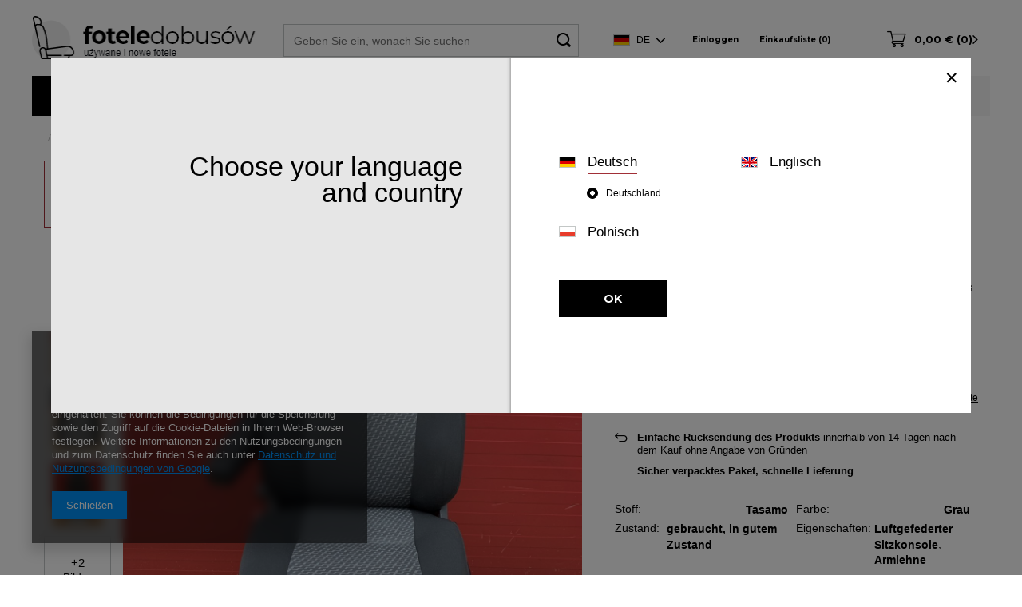

--- FILE ---
content_type: text/html; charset=utf-8
request_url: https://foteledobusow.sklep.pl/product-ger-1291-Sitz-VW-Crafter-I-Fahrer-Tasamo-Einstellungen-Federung-gepumpt.html
body_size: 15781
content:
<!DOCTYPE html>
<html lang="de" ><head><meta name='viewport' content='user-scalable=no, initial-scale = 1.0, maximum-scale = 1.0, width=device-width'/> <meta http-equiv="Content-Type" content="text/html; charset=utf-8"><meta http-equiv="X-UA-Compatible" content="IE=edge"><title>Sitz VW Crafter I Fahrer Tasamo Einstellungen Federung gepumpt  | Vordersitz \ Fahrersitz Volkswagen \ Crafter \ 2006-2016 VW Crafter I | bussitze.shop</title><meta name="keywords" content=""><meta name="description" content="Sitz VW Crafter I Fahrer Tasamo Einstellungen Federung gepumpt  | Vordersitz \ Fahrersitz Volkswagen \ Crafter \ 2006-2016 VW Crafter I | bussitze.shop"><link rel="icon" href="/gfx/ger/favicon.ico"><meta name="theme-color" content="#0E1116"><meta name="msapplication-navbutton-color" content="#0E1116"><meta name="apple-mobile-web-app-status-bar-style" content="#0E1116"><link rel="stylesheet" type="text/css" href="/gfx/ger/style.css.gzip?r=1608732783"><script>
                        var app_shop = {
                            urls: {
                                prefix: 'data="/gfx/'.replace('data="', '') + 'ger/'
                            },
                            vars: {},
                            txt: {},
                            fn: {},
                            fnrun: {},
                            files: []
                        };
                    </script><meta name="robots" content="index,follow"><meta name="rating" content="general"><meta name="Author" content="Firma Amigo based on IdoSell - the best online selling solutions for your e-store (www.idosell.com/shop).">
<!-- Begin LoginOptions html -->

<style>
#client_new_social .service_item[data-name="service_Apple"]:before, 
#cookie_login_social_more .service_item[data-name="service_Apple"]:before,
.oscop_contact .oscop_login__service[data-service="Apple"]:before {
    display: block;
    height: 2.6rem;
    content: url('/gfx/standards/apple.svg?r=1743165583');
}
.oscop_contact .oscop_login__service[data-service="Apple"]:before {
    height: auto;
    transform: scale(0.8);
}
#client_new_social .service_item[data-name="service_Apple"]:has(img.service_icon):before,
#cookie_login_social_more .service_item[data-name="service_Apple"]:has(img.service_icon):before,
.oscop_contact .oscop_login__service[data-service="Apple"]:has(img.service_icon):before {
    display: none;
}
</style>

<!-- End LoginOptions html -->

<!-- Open Graph -->
<meta property="og:type" content="website"><meta property="og:url" content="https://foteledobusow.sklep.pl/product-ger-1291-Sitz-VW-Crafter-I-Fahrer-Tasamo-Einstellungen-Federung-gepumpt.html
"><meta property="og:title" content="Sitz VW Crafter I Fahrer Tasamo Einstellungen Federung gepumpt"><meta property="og:description" content="Gleiches Material
einstellbar
mit pneumatischer Basis"><meta property="og:site_name" content="Firma Amigo"><meta property="og:locale" content="de_DE"><meta property="og:locale:alternate" content="pl_PL"><meta property="og:locale:alternate" content="en_GB"><meta property="og:image" content="https://foteledobusow.sklep.pl/hpeciai/5831d61192cd6a02624cb7d3f0efef4a/ger_pl_Sitz-VW-Crafter-I-Fahrer-Tasamo-Einstellungen-Federung-gepumpt-1291_1.jpg"><meta property="og:image:width" content="338"><meta property="og:image:height" content="450"><link rel="manifest" href="https://foteledobusow.sklep.pl/data/include/pwa/1/manifest.json?t=3"><meta name="apple-mobile-web-app-capable" content="yes"><meta name="apple-mobile-web-app-status-bar-style" content="black"><meta name="apple-mobile-web-app-title" content="foteledobusow.sklep.pl"><link rel="apple-touch-icon" href="/data/include/pwa/1/icon-128.png"><link rel="apple-touch-startup-image" href="/data/include/pwa/1/logo-512.png" /><meta name="msapplication-TileImage" content="/data/include/pwa/1/icon-144.png"><meta name="msapplication-TileColor" content="#2F3BA2"><meta name="msapplication-starturl" content="/"><script type="application/javascript">var _adblock = true;</script><script async src="/data/include/advertising.js"></script><script type="application/javascript">var statusPWA = {
                online: {
                    txt: "Mit dem Internet verbunden",
                    bg: "#5fa341"
                },
                offline: {
                    txt: "Keine Internetverbindung verfügbar",
                    bg: "#eb5467"
                }
            }</script><script async type="application/javascript" src="/ajax/js/pwa_online_bar.js?v=1&r=6"></script><script >
window.dataLayer = window.dataLayer || [];
window.gtag = function gtag() {
dataLayer.push(arguments);
}
gtag('consent', 'default', {
'ad_storage': 'denied',
'analytics_storage': 'denied',
'ad_personalization': 'denied',
'ad_user_data': 'denied',
'wait_for_update': 500
});

gtag('set', 'ads_data_redaction', true);
</script><script  class='google_consent_mode_update'>
gtag('consent', 'update', {
'ad_storage': 'granted',
'analytics_storage': 'granted',
'ad_personalization': 'granted',
'ad_user_data': 'granted'
});
</script>
<!-- End Open Graph -->

<link rel="canonical" href="https://foteledobusow.sklep.pl/product-ger-1291-Sitz-VW-Crafter-I-Fahrer-Tasamo-Einstellungen-Federung-gepumpt.html" />
<link rel="alternate" hreflang="en-150" href="https://foteledobusow.sklep.pl/product-eng-1291-Seat-VW-Crafter-I-UK-passenger-EU-driver-Tasamo-adjustments-suspension-pumped.html" />
<link rel="alternate" hreflang="de-DE" href="https://foteledobusow.sklep.pl/product-ger-1291-Sitz-VW-Crafter-I-Fahrer-Tasamo-Einstellungen-Federung-gepumpt.html" />
<link rel="alternate" hreflang="pl-PL" href="https://foteledobusow.sklep.pl/product-pol-1291-Fotel-przod-kierowcy-pneumatyczny-VW-Crafter-I-Tasamo-10068052.html" />
<link rel="alternate" hreflang="en-GB" href="https://vanseats.shop/product-eng-1291-Seat-VW-Crafter-I-UK-passenger-EU-driver-Tasamo-adjustments-suspension-pumped.html" />
                <!-- Global site tag (gtag.js) -->
                <script  async src="https://www.googletagmanager.com/gtag/js?id=AW-351269104"></script>
                <script >
                    window.dataLayer = window.dataLayer || [];
                    window.gtag = function gtag(){dataLayer.push(arguments);}
                    gtag('js', new Date());
                    
                    gtag('config', 'AW-351269104', {"allow_enhanced_conversions":true});

                </script>
                                <script>
                if (window.ApplePaySession && window.ApplePaySession.canMakePayments()) {
                    var applePayAvailabilityExpires = new Date();
                    applePayAvailabilityExpires.setTime(applePayAvailabilityExpires.getTime() + 2592000000); //30 days
                    document.cookie = 'applePayAvailability=yes; expires=' + applePayAvailabilityExpires.toUTCString() + '; path=/;secure;'
                    var scriptAppleJs = document.createElement('script');
                    scriptAppleJs.src = "/ajax/js/apple.js?v=3";
                    if (document.readyState === "interactive" || document.readyState === "complete") {
                          document.body.append(scriptAppleJs);
                    } else {
                        document.addEventListener("DOMContentLoaded", () => {
                            document.body.append(scriptAppleJs);
                        });  
                    }
                } else {
                    document.cookie = 'applePayAvailability=no; path=/;secure;'
                }
                </script>
                <script>let paypalDate = new Date();
                    paypalDate.setTime(paypalDate.getTime() + 86400000);
                    document.cookie = 'payPalAvailability_EUR=-1; expires=' + paypalDate.getTime() + '; path=/; secure';
                </script></head><body><script>
                    var script = document.createElement('script');
                    script.src = app_shop.urls.prefix + 'envelope.js';

                    document.getElementsByTagName('body')[0].insertBefore(script, document.getElementsByTagName('body')[0].firstChild);
                </script><div id="container" class="projector_page container"><header class="row mx-0 mx-md-n3 flex-nowrap flex-md-wrap commercial_banner"><script class="ajaxLoad">
                app_shop.vars.vat_registered = "true";
                app_shop.vars.currency_format = "###,##0.00";
                
                    app_shop.vars.currency_before_value = false;
                
                    app_shop.vars.currency_space = true;
                
                app_shop.vars.symbol = "€";
                app_shop.vars.id= "EUR";
                app_shop.vars.baseurl = "http://foteledobusow.sklep.pl/";
                app_shop.vars.sslurl= "https://foteledobusow.sklep.pl/";
                app_shop.vars.curr_url= "%2Fproduct-ger-1291-Sitz-VW-Crafter-I-Fahrer-Tasamo-Einstellungen-Federung-gepumpt.html";
                

                var currency_decimal_separator = ',';
                var currency_grouping_separator = ' ';

                
                    app_shop.vars.blacklist_extension = ["exe","com","swf","js","php"];
                
                    app_shop.vars.blacklist_mime = ["application/javascript","application/octet-stream","message/http","text/javascript","application/x-deb","application/x-javascript","application/x-shockwave-flash","application/x-msdownload"];
                
                    app_shop.urls.contact = "/contact-ger.html";
                </script><div id="viewType" style="display:none"></div><div class="redirection d-none"><div class="redirection__background"></div><div class="redirection__suggestions row"><div class="redirection__close"></div><div class="redirection__wrapper --title col-12 col-md-6 "><strong class="redirection__title">Choose your language<br>and country</strong></div><div class="redirection__wrapper --configurator col-12 col-md-6"><div class="redirection__selector --language"><div class="redirection__column"><div class="redirection__language --active"><strong><span class="flag flag_ger"></span><span class="redirection__language_name">Deutsch</span></strong><div class="redirection__selector --country"><div class="f-group --radio --small"><input type="radio" name="shop_country" class="f-control" id="ger_Deutschland" data-link="https://foteledobusow.sklep.pl" checked><label class="f-label" for="ger_Deutschland">Deutschland</label></div></div></div><div class="redirection__language"><strong><span class="flag flag_eng"></span><span class="redirection__language_name">Englisch</span></strong><div class="redirection__selector --country"><div class="f-group --radio --small"><input type="radio" name="shop_country" class="f-control" id="eng_United Kingdom" data-link="https://vanseats.shop"><label class="f-label" for="eng_United Kingdom">United Kingdom</label></div><div class="f-group --radio --small"><input type="radio" name="shop_country" class="f-control" id="eng_Europe" data-link="https://foteledobusow.sklep.pl"><label class="f-label" for="eng_Europe">Europe</label></div></div></div><div class="redirection__language"><strong><span class="flag flag_pol"></span><span class="redirection__language_name">Polnisch</span></strong><div class="redirection__selector --country"><div class="f-group --radio --small"><input type="radio" name="shop_country" class="f-control" id="pol_Polska" data-link="https://foteledobusow.sklep.pl"><label class="f-label" for="pol_Polska">Polska</label></div></div></div></div></div><div class="redirection__submit"><a class="redirection__button btn --medium --solid" href="https://foteledobusow.sklep.pl" title="OK">
                  OK
                </a></div></div></div></div><div id="logo" class="col-md-3 d-flex align-items-center"><a href="/main.php" target="_self"><img src="/data/gfx/mask/ger/logo_1_big.png" alt="Seatsbus" width="305" height="55"></a></div><form action="https://foteledobusow.sklep.pl/search.php" method="get" id="menu_search" class="col-md-4 col-lg-4 px-md-3"><label class="d-md-none"><i class="icon-search"></i></label><div><div class="form-group"><input id="menu_search_text" type="text" name="text" class="catcomplete" placeholder="Geben Sie ein, wonach Sie suchen"></div><button type="submit" class="d-none d-md-inline-block"><i class="icon-icon_search"></i></button><a href="https://foteledobusow.sklep.pl/searching.php" title=""><i class="icon-remove d-md-none"></i></a></div></form><div id="menu_settings" class="px-0 col-md-3"><div class="menu_settings_bar d-md-flex align-items-center"><div class="open_trigger"><div class="menu_settings_wrapper"><div class="menu_settings_inline"><div class="menu_settings_header">
                                            Sprache und Währung: 
                                        </div><div class="menu_settings_content"><span class="menu_settings_flag flag flag_ger"></span><strong class="menu_settings_value"><span class="menu_settings_language">de</span><span> | </span><span class="menu_settings_currency">€</span></strong></div></div><div class="menu_settings_inline"><div class="menu_settings_header"></div><div class="menu_settings_content"><strong class="menu_settings_value">Polen</strong></div></div></div></div><form action="https://foteledobusow.sklep.pl/settings.php" method="post"><ul class="bg_alter"><li><div class="form-group"><label class="menu_settings_lang_label">Sprache</label><div class="radio"><label><input type="radio" name="lang" value="pol"><span class="flag flag_pol"></span><span>pl</span></label></div><div class="radio"><label><input type="radio" name="lang" value="eng"><span class="flag flag_eng"></span><span>en</span></label></div><div class="radio"><label><input type="radio" name="lang" checked value="ger"><span class="flag flag_ger"></span><span>de</span></label></div></div></li><li><div class="form-group"><label for="menu_settings_curr">Währung:</label><div class="select-after"><select class="form-control" name="curr" id="menu_settings_curr"><option value="PLN">zł (1 € = 4.205zł)
                                                                        </option><option value="EUR" selected>€</option><option value="GBP">£ (1 € = 0.8674£)
                                                                        </option></select></div></div><div class="form-group"><label for="menu_settings_country">Lieferland</label><div class="select-after"><select class="form-control" name="country" id="menu_settings_country"><option value="1143020022">Belgien</option><option value="1143020033">Bulgarien</option><option value="1143020042">Dänemark</option><option value="1143020143">Deutschland</option><option value="1143020051">Estland</option><option value="1143020056">Finnland</option><option value="1143020057">Frankreich</option><option value="1143020062">Griechenland</option><option value="1143020218">Großbritannien</option><option value="1143020083">Irland</option><option value="1143020220">Italien</option><option value="1143020038">Kroatien</option><option value="1143020118">Lettland</option><option value="1143020116">Litauen</option><option value="1143020117">Luksembourg</option><option value="1143020076">Niederlande</option><option value="1143020016">Österreich</option><option selected value="1143020003">Polen</option><option value="1143020163">Portugal</option><option value="1143020169">Rumänien</option><option value="1143020193">Schweden</option><option value="1143020182">Slowakei</option><option value="1143020183">Slowenien</option><option value="1143020075">Spanien</option><option value="1143020041">Tschechien</option><option value="1143020217">Ungarn</option></select></div></div></li><li class="buttons"><button class="btn --solid --large" type="submit">
                                            Änderungen übernehmen
                                        </button></li></ul></form><div id="menu_additional"><a class="menu_settings_login log_in" href="https://foteledobusow.sklep.pl/login.php" title="">Einloggen
                                    </a><a class="menu_settings_logout register" href="https://foteledobusow.sklep.pl/client-new.php?register" title="">Registrieren
                                    </a><a href="/basketedit.php?mode=2" class="menu_settings_wishlist">
                                Einkaufsliste
                                <span>0</span></a></div></div></div><div id="menu_basket" class="col-md-2 px-0 pr-md-3 topBasket"><a class="topBasket__sub" href="/basketedit.php"><span class="badge badge-info"></span><strong class="topBasket__price">0,00 €</strong></a><div class="topBasket__details --products" style="display: none;"><div class="topBasket__block --labels"><label class="topBasket__item --name">Produkt</label><label class="topBasket__item --sum">Menge</label><label class="topBasket__item --prices">Preis</label></div><div class="topBasket__block --products"></div></div><div class="topBasket__details --shipping" style="display: none;"><span class="topBasket__name">Versandkosten ab</span><span id="shipppingCost"></span></div></div><nav id="menu_categories" class="col-md-12 px-0 wide"><button type="button" class="navbar-toggler"><i class="icon-reorder"></i></button><div class="navbar-collapse" id="menu_navbar"><ul class="navbar-nav"><li class="nav-item active"><span title="Vordersitz" class="nav-link active" >Vordersitz</span><ul class="navbar-subnav"><li class="nav-item"><a class="nav-link" href="/ger_m_Vordersitz_Beifahrersitz-222.html" target="_self">Beifahrersitz</a></li><li class="nav-item"><a class="nav-link" href="/ger_m_Vordersitz_Doppelbeifahrersitz-319.html" target="_self">Doppelbeifahrersitz</a><ul class="navbar-subsubnav"><li class="nav-item"><a class="nav-link" href="/ger_m_Vordersitz_Doppelbeifahrersitz_UK-318.html" target="_self">UK</a></li><li class="nav-item"><a class="nav-link" href="/ger_m_Vordersitz_Doppelbeifahrersitz_EU-311.html" target="_self">EU</a></li></ul></li><li class="nav-item active"><a class="nav-link active" href="/ger_m_Vordersitz_Fahrersitz-223.html" target="_self">Fahrersitz</a></li><li class="nav-item"><a class="nav-link" href="/ger_m_Vordersitz_Sitzkonsole-221.html" target="_self">Sitzkonsole</a></li><li class="nav-item"><a class="nav-link" href="/ger_m_Vordersitz_Satz-317.html" target="_self">Satz</a></li></ul></li><li class="nav-item"><a  href="/ger_m_Rucksitz-170.html" target="_self" title="Rücksitz" class="nav-link" >Rücksitz</a><ul class="navbar-subnav"><li class="nav-item"><a class="nav-link" href="/ger_m_Rucksitz_Einzelsitz-312.html" target="_self">Einzelsitz</a></li><li class="nav-item"><a class="nav-link" href="/ger_m_Rucksitz_2er-sitzbank-313.html" target="_self">2er sitzbank</a></li><li class="nav-item"><a class="nav-link" href="/ger_m_Rucksitz_3er-sitzbank-314.html" target="_self">3er sitzbank</a></li><li class="nav-item"><a class="nav-link" href="/ger_m_Rucksitz_4er-sitzbank-315.html" target="_self">4er sitzbank</a></li><li class="nav-item"><a class="nav-link" href="/ger_m_Rucksitz_Satz-316.html" target="_self">Satz</a></li><li class="nav-item"><a class="nav-link" href="/ger_m_Rucksitz_Bodenhalterungen-Schienen-342.html" target="_self">Bodenhalterungen / Schienen</a></li></ul></li><li class="nav-item"><a  href="/ger_m_Teile-152.html" target="_self" title="Teile" class="nav-link" >Teile</a><ul class="navbar-subnav"><li class="nav-item"><a class="nav-link" href="/ger_m_Teile_Silniki-i-osprzet-153.html" target="_self">Silniki i osprzęt</a></li><li class="nav-item"><a class="nav-link" href="/ger_m_Teile_Wyposazenie-wnetrza-154.html" target="_self">Wyposażenie wnętrza</a></li><li class="nav-item"><a class="nav-link" href="/ger_m_Teile_Felgi-i-opony-157.html" target="_self">Felgi i opony</a></li><li class="nav-item"><a class="nav-link" href="/ger_m_Teile_Czesci-karoserii-160.html" target="_self">Części karoserii</a></li><li class="nav-item"><a class="nav-link" href="/ger_m_Teile_Uklad-kierowniczy-161.html" target="_self">Układ kierowniczy</a></li><li class="nav-item"><a class="nav-link" href="/ger_m_Teile_Ogrzewanie-postojowe-i-chlodnictwo-samochodowe-164.html" target="_self">Ogrzewanie postojowe i chłodnictwo samochodowe</a></li></ul></li><li class="nav-item"><a  href="/ger_m_Zubehor-171.html" target="_self" title="Zubehör" class="nav-link" >Zubehör</a></li></ul></div><div id="additional_search"><div class="title_banner"><div class="title_banner_inner"><a href="/categories.php" title="Such dir einen Autositz">Such dir einen Autositz</a></div></div><div class="additional_search_sub"><form action="search.php"><select class="search_1" name="menu_alt[2_1]" style="width: 100%" data-placeholder="Such dir eine Automarke aus"><option></option><option value="297">Citroën</option><option value="195">Fiat</option><option value="196">Ford</option><option value="192">Iveco</option><option value="326">Man</option><option value="277">Nissan</option><option value="290">Peugeot Boxer</option><option value="268">Renault</option><option value="304">Toyota</option><option value="190">Volkswagen</option><option value="191">Hyundai</option><option value="193">Mercedes</option><option value="194">Opel</option><option value="280">Vauxhall</option></select><select class="search_2" name="menu_alt[2_2]" style="width: 100%" data-placeholder="Modell"><option></option></select><select class="search_3" name="menu_alt[2_3]" style="width: 100%" data-placeholder="Produktionsdatum"><option></option></select><button id="add_search_go" type="submit" class="search_send"><span> Suche</span></button></form></div></div></nav><div class="breadcrumbs col-md-12"><div class="back_button"><button id="back_button"><i class="icon-angle-left"></i> Zurück </button></div><div class="list_wrapper"><ol><li class="bc-main"><span><a href="/">Startseite</a></span></li><li class="category bc-item-1"><span class="category">Vordersitz</span></li><li class="category bc-active bc-item-2"><a class="category" href="/ger_m_Vordersitz_Fahrersitz-223.html">Fahrersitz</a></li><li class="bc-active bc-product-name"><span>Sitz VW Crafter I Fahrer Tasamo Einstellungen Federung gepumpt</span></li></ol></div></div></header><div id="layout" class="row clearfix "><aside class="col-3"><div class="setMobileGrid" data-item="#menu_navbar"></div><div class="setMobileGrid" data-item="#menu_navbar3" data-ismenu1="true"></div><div class="setMobileGrid" data-item="#menu_blog"></div><div class="login_menu_block d-lg-none" id="login_menu_block"><a class="sign_in_link" href="/login.php" title=""><i class="icon-user"></i><span>Einloggen</span></a><a class="registration_link" href="/client-new.php?register" title=""><i class="icon-lock"></i><span>Registrieren</span></a><a class="order_status_link" href="/order-open.php" title=""><i class="icon-globe"></i><span>Bestellstatus prüfen</span></a></div><div class="setMobileGrid" data-item="#menu_contact"></div><div class="setMobileGrid" data-item="#menu_settings"></div><div class="setMobileGrid" data-item="#Filters"></div></aside><div id="content" class="col-12 px-0 d-flex flex-wrap"><section id="projector_photos" class="photos col-12 col-md-6 col-lg-7 d-flex align-items-start mb-2 mb-md-4"><div id="photos_nav" class="photos__nav d-none d-md-flex flex-md-column" data-more-slides="2"><figure class="photos__figure --nav"><a class="photos__link --nav" href="/hpeciai/5831d61192cd6a02624cb7d3f0efef4a/ger_pl_Sitz-VW-Crafter-I-Fahrer-Tasamo-Einstellungen-Federung-gepumpt-1291_1.jpg" data-slick-index="0" data-width="75" data-height="100"><img class="photos__photo b-lazy --nav" alt="Sitz VW Crafter I Fahrer Tasamo Einstellungen Federung gepumpt" data-src="/hpeciai/4447e824c7bdc5f6cf1e7a54841c3220/ger_ps_Sitz-VW-Crafter-I-Fahrer-Tasamo-Einstellungen-Federung-gepumpt-1291_1.jpg"></a></figure><figure class="photos__figure --nav"><a class="photos__link --nav" href="/hpeciai/031eb881971148f0b2c2b992d6e090e3/ger_pl_Sitz-VW-Crafter-I-Fahrer-Tasamo-Einstellungen-Federung-gepumpt-1291_2.jpg" data-slick-index="1" data-width="75" data-height="100"><img class="photos__photo b-lazy --nav" alt="Sitz VW Crafter I Fahrer Tasamo Einstellungen Federung gepumpt" data-src="/hpeciai/9c2509a55cf6cdea11c934d8f853e5e6/ger_ps_Sitz-VW-Crafter-I-Fahrer-Tasamo-Einstellungen-Federung-gepumpt-1291_2.jpg"></a></figure><figure class="photos__figure --nav"><a class="photos__link --nav" href="/hpeciai/eb155c35c7cf21d18538cbd4ac68068c/ger_pl_Sitz-VW-Crafter-I-Fahrer-Tasamo-Einstellungen-Federung-gepumpt-1291_3.jpg" data-slick-index="2" data-width="75" data-height="100"><img class="photos__photo b-lazy --nav" alt="Sitz VW Crafter I Fahrer Tasamo Einstellungen Federung gepumpt" data-src="/hpeciai/3dc1b93c138b9be2d1a44d4393d20975/ger_ps_Sitz-VW-Crafter-I-Fahrer-Tasamo-Einstellungen-Federung-gepumpt-1291_3.jpg"></a></figure><figure class="photos__figure --nav"><a class="photos__link --nav" href="/hpeciai/9623dc962a27efc82ac11ba1c2752d7e/ger_pl_Sitz-VW-Crafter-I-Fahrer-Tasamo-Einstellungen-Federung-gepumpt-1291_4.jpg" data-slick-index="3" data-width="75" data-height="100"><img class="photos__photo b-lazy --nav" alt="Sitz VW Crafter I Fahrer Tasamo Einstellungen Federung gepumpt" data-src="/hpeciai/89c4fa72bed0202716ad7a16d6aff37c/ger_ps_Sitz-VW-Crafter-I-Fahrer-Tasamo-Einstellungen-Federung-gepumpt-1291_4.jpg"></a></figure><figure class="photos__figure --nav"><a class="photos__link --nav" href="/hpeciai/d05614221c5c50deff6fe4e60f8f7c14/ger_pl_Sitz-VW-Crafter-I-Fahrer-Tasamo-Einstellungen-Federung-gepumpt-1291_5.jpg" data-slick-index="4" data-width="75" data-height="100"><img class="photos__photo b-lazy --nav" alt="Sitz VW Crafter I Fahrer Tasamo Einstellungen Federung gepumpt" data-src="/hpeciai/093941f75c9c76dd0d67ae32041b42ae/ger_ps_Sitz-VW-Crafter-I-Fahrer-Tasamo-Einstellungen-Federung-gepumpt-1291_5.jpg"></a></figure><figure class="photos__figure --nav --more"><a class="photos__link --nav --more" data-more="2" data-slick-index="5" href="/hpeciai/7e760aabb967336fe65874f6761e4a55/ger_pl_Sitz-VW-Crafter-I-Fahrer-Tasamo-Einstellungen-Federung-gepumpt-1291_6.jpg"><span class="photos__more_top">+<span class="photos__more_count">2</span></span><span class="photos__more_bottom">Bilder</span></a></figure></div><div id="photos_slider" class="photos__slider" data-nav="true"><div class="photos___slider_wrapper"><figure class="photos__figure"><a class="photos__link" href="/hpeciai/5831d61192cd6a02624cb7d3f0efef4a/ger_pl_Sitz-VW-Crafter-I-Fahrer-Tasamo-Einstellungen-Federung-gepumpt-1291_1.jpg" data-width="1200" data-height="1600"><img class="photos__photo slick-loading" alt="Sitz VW Crafter I Fahrer Tasamo Einstellungen Federung gepumpt" data-lazy="/hpeciai/5831d61192cd6a02624cb7d3f0efef4a/ger_pl_Sitz-VW-Crafter-I-Fahrer-Tasamo-Einstellungen-Federung-gepumpt-1291_1.jpg"></a></figure><figure class="photos__figure"><a class="photos__link" href="/hpeciai/031eb881971148f0b2c2b992d6e090e3/ger_pl_Sitz-VW-Crafter-I-Fahrer-Tasamo-Einstellungen-Federung-gepumpt-1291_2.jpg" data-width="1200" data-height="1600"><img class="photos__photo slick-loading" alt="Sitz VW Crafter I Fahrer Tasamo Einstellungen Federung gepumpt" data-lazy="/hpeciai/031eb881971148f0b2c2b992d6e090e3/ger_pl_Sitz-VW-Crafter-I-Fahrer-Tasamo-Einstellungen-Federung-gepumpt-1291_2.jpg"></a></figure><figure class="photos__figure"><a class="photos__link" href="/hpeciai/eb155c35c7cf21d18538cbd4ac68068c/ger_pl_Sitz-VW-Crafter-I-Fahrer-Tasamo-Einstellungen-Federung-gepumpt-1291_3.jpg" data-width="1200" data-height="1600"><img class="photos__photo slick-loading" alt="Sitz VW Crafter I Fahrer Tasamo Einstellungen Federung gepumpt" data-lazy="/hpeciai/eb155c35c7cf21d18538cbd4ac68068c/ger_pl_Sitz-VW-Crafter-I-Fahrer-Tasamo-Einstellungen-Federung-gepumpt-1291_3.jpg"></a></figure><figure class="photos__figure"><a class="photos__link" href="/hpeciai/9623dc962a27efc82ac11ba1c2752d7e/ger_pl_Sitz-VW-Crafter-I-Fahrer-Tasamo-Einstellungen-Federung-gepumpt-1291_4.jpg" data-width="1200" data-height="1600"><img class="photos__photo slick-loading" alt="Sitz VW Crafter I Fahrer Tasamo Einstellungen Federung gepumpt" data-lazy="/hpeciai/9623dc962a27efc82ac11ba1c2752d7e/ger_pl_Sitz-VW-Crafter-I-Fahrer-Tasamo-Einstellungen-Federung-gepumpt-1291_4.jpg"></a></figure><figure class="photos__figure"><a class="photos__link" href="/hpeciai/d05614221c5c50deff6fe4e60f8f7c14/ger_pl_Sitz-VW-Crafter-I-Fahrer-Tasamo-Einstellungen-Federung-gepumpt-1291_5.jpg" data-width="1200" data-height="1600"><img class="photos__photo slick-loading" alt="Sitz VW Crafter I Fahrer Tasamo Einstellungen Federung gepumpt" data-lazy="/hpeciai/d05614221c5c50deff6fe4e60f8f7c14/ger_pl_Sitz-VW-Crafter-I-Fahrer-Tasamo-Einstellungen-Federung-gepumpt-1291_5.jpg"></a></figure><figure class="photos__figure"><a class="photos__link" href="/hpeciai/7e760aabb967336fe65874f6761e4a55/ger_pl_Sitz-VW-Crafter-I-Fahrer-Tasamo-Einstellungen-Federung-gepumpt-1291_6.jpg" data-width="1200" data-height="1600"><img class="photos__photo slick-loading" alt="Sitz VW Crafter I Fahrer Tasamo Einstellungen Federung gepumpt" data-lazy="/hpeciai/7e760aabb967336fe65874f6761e4a55/ger_pl_Sitz-VW-Crafter-I-Fahrer-Tasamo-Einstellungen-Federung-gepumpt-1291_6.jpg"></a></figure><figure class="photos__figure"><a class="photos__link" href="/hpeciai/c9f5d995742bcd157b14d660d935df26/ger_pl_Sitz-VW-Crafter-I-Fahrer-Tasamo-Einstellungen-Federung-gepumpt-1291_7.jpg" data-width="1200" data-height="1600"><img class="photos__photo slick-loading" alt="Sitz VW Crafter I Fahrer Tasamo Einstellungen Federung gepumpt" data-lazy="/hpeciai/c9f5d995742bcd157b14d660d935df26/ger_pl_Sitz-VW-Crafter-I-Fahrer-Tasamo-Einstellungen-Federung-gepumpt-1291_7.jpg"></a></figure></div><span class="label --used">
                                    Benutzt
                                </span></div></section><div class="pswp" tabindex="-1" role="dialog" aria-hidden="true"><div class="pswp__bg"></div><div class="pswp__scroll-wrap"><div class="pswp__container"><div class="pswp__item"></div><div class="pswp__item"></div><div class="pswp__item"></div></div><div class="pswp__ui pswp__ui--hidden"><div class="pswp__top-bar"><div class="pswp__counter"></div><button class="pswp__button pswp__button--close" title="Close (Esc)"></button><button class="pswp__button pswp__button--share" title="Share"></button><button class="pswp__button pswp__button--fs" title="Toggle fullscreen"></button><button class="pswp__button pswp__button--zoom" title="Zoom in/out"></button><div class="pswp__preloader"><div class="pswp__preloader__icn"><div class="pswp__preloader__cut"><div class="pswp__preloader__donut"></div></div></div></div></div><div class="pswp__share-modal pswp__share-modal--hidden pswp__single-tap"><div class="pswp__share-tooltip"></div></div><button class="pswp__button pswp__button--arrow--left" title="Previous (arrow left)"></button><button class="pswp__button pswp__button--arrow--right" title="Next (arrow right)"></button><div class="pswp__caption"><div class="pswp__caption__center"></div></div></div></div></div><script class="ajaxLoad">
                cena_raty = 1128.66;
                
                    var  client_login = 'false'
                    
                var  client_points = '';
                var  points_used = '';
                var  shop_currency = '€';
                var product_data = {
                "product_id": '1291',
                
                "currency":"€",
                "product_type":"product_item",
                "unit":"St.",
                "unit_plural":"St.",

                "unit_sellby":"1",
                "unit_precision":"0",

                "base_price":{
                
                    "maxprice":"1128.66",
                
                    "maxprice_formatted":"1 128,66 €",
                
                    "maxprice_net":"917.61",
                
                    "maxprice_net_formatted":"917,61 €",
                
                    "minprice":"1128.66",
                
                    "minprice_formatted":"1 128,66 €",
                
                    "minprice_net":"917.61",
                
                    "minprice_net_formatted":"917,61 €",
                
                    "size_max_maxprice_net":"0.00",
                
                    "size_min_maxprice_net":"0.00",
                
                    "size_max_maxprice_net_formatted":"0,00 €",
                
                    "size_min_maxprice_net_formatted":"0,00 €",
                
                    "size_max_maxprice":"0.00",
                
                    "size_min_maxprice":"0.00",
                
                    "size_max_maxprice_formatted":"0,00 €",
                
                    "size_min_maxprice_formatted":"0,00 €",
                
                    "price_unit_sellby":"1128.66",
                
                    "value":"1128.66",
                    "price_formatted":"1 128,66 €",
                    "price_net":"917.61",
                    "price_net_formatted":"917,61 €",
                    "vat":"23",
                    "worth":"1128.66",
                    "worth_net":"917.61",
                    "worth_formatted":"1 128,66 €",
                    "worth_net_formatted":"917,61 €",
                    "basket_enable":"y",
                    "special_offer":"false",
                    "rebate_code_active":"n",
                    "priceformula_error":"false"
                },

                "order_quantity_range":{
                
                }

                

                }
                var  trust_level = '0';
            </script><form id="projector_form" action="https://foteledobusow.sklep.pl/basketchange.php" method="post" data-product_id="1291" class="
                     col-12 col-md-6 col-lg-5 mb-2 mb-md-4 
                    "><input id="projector_product_hidden" type="hidden" name="product" value="1291"><input id="projector_size_hidden" type="hidden" name="size" autocomplete="off" value="onesize"><input id="projector_mode_hidden" type="hidden" name="mode" value="1"><div id="projector_details" class="product_info"><div id="projector_productname" class="product_name"><div class="product_name__wrapper"><h1 class="product_name__name">Sitz VW Crafter I Fahrer Tasamo Einstellungen Federung gepumpt</h1><div class="product_name__description"><ul><li>Gleiches Material</li><li>einstellbar</li><li>mit pneumatischer Basis</li></ul></div></div></div><div class="product_section sizes" id="projector_sizes_cont" style="display:none;"><label class="select_button_label">Größe</label><div class="product_section_sub sizes__sub"><a class="select_button" href="/product-ger-1291-Sitz-VW-Crafter-I-Fahrer-Tasamo-Einstellungen-Federung-gepumpt.html?selected_size=onesize" data-type="onesize">uniwersalny</a></div></div><div class="projector_product_status_wrapper" style="display:none"><div id="projector_status_description_wrapper" style="display:none"><div><span class="projector_amount" id="projector_amount"><strong>%d </strong></span><span class="projector_status_description" id="projector_status_description"></span></div></div><div id="projector_shipping_info" style="display:none"><label></label><div><span class="projector_delivery_days" id="projector_delivery_days">
                                                                Versandbereit am Donnerstag 
                                                            </span></div><a class="shipping_info btn" href="#shipping_info" title="Prüfen Sie Kosten und Zeiten des Versands">
                                    Prüfen Sie Kosten und Zeiten des Versands
                                </a></div></div><div id="projector_prices_wrapper"><div class="product_section" id="projector_price_srp_wrapper" style="display:none;"><label class="projector_label">Katalogpreis:</label><div><span class="projector_price_srp" id="projector_price_srp"></span></div></div><div class="product_section" id="projector_price_value_wrapper"><label class="projector_label"></label><div class="projector_price_subwrapper"><div id="projector_price_maxprice_wrapper" style="display:none;"><del class="projector_price_maxprice" id="projector_price_maxprice"></del></div><strong class="projector_price_value" id="projector_price_value">1 128,66 €</strong><div class="price_gross_info"><small class="projector_price_unit_sep">
                                                 / 
                                            </small><small class="projector_price_unit_sellby" id="projector_price_unit_sellby" style="display:none">1</small><small class="projector_price_unit" id="projector_price_unit">St.</small><span>
                                                            inkl. MwSt.
                                                        </span></div><div class="instalment_yousave"><span id="projector_instalment_wrapper"></span><span class="projector_price_yousave" id="projector_price_yousave" style="display:none;"></span></div></div></div></div><div class="product_section tell_availability" id="projector_tell_availability" style="display:none"><label>
                            Benachrichtigung:
                        </label><div class="product_section_sub"><div class="form-group"><div class="input-group has-feedback has-required"><div class="input-group-addon"><i class="icon-envelope-alt"></i></div><input type="text" class="form-control validate" name="email" data-validation-url="/ajax/client-new.php?validAjax=true" data-validation="client_email" required="required" disabled placeholder="Ihre E-Mail-Adresse"><span class="form-control-feedback"></span></div></div><div class="checkbox" style="display:none;" id="sms_active_checkbox"><label><input type="checkbox">Ich möchte zusätzlich per SMS benachrichtigt werden 
                                </label></div><div class="form-group" style="display:none;" id="sms_active_group"><div class="input-group has-feedback has-required"><div class="input-group-addon"><i class="icon-phone"></i></div><input type="text" class="form-control validate" name="phone" data-validation-url="/ajax/client-new.php?validAjax=true" data-validation="client_phone" required="required" disabled placeholder="Ihre Telefonnummer"><span class="form-control-feedback"></span></div></div><p class="form-privacy-info">Deine Daten werden gemäß  <a href="/ger-privacy-and-cookie-notice.html">der Datenschutzerklärung</a>bearbeitet.</p><div class="form-group"><button type="submit" class="btn --solid --large --secondary">
                                    Verfügbarkeit benachrichtigen
                                </button></div><div class="form-group"><p> Diese Daten werden verwendet, um Newsletter oder sonstige Werbungen zu senden. Sie stimmen zu, eine einmalige Information über die Verfügbarkeit dieses Produktes zu erhalten. </p></div></div></div><div id="projector_buy_section" class="product_section"><label class="projector_label">
                                    Anzahl:
                                </label><div class="projector_buttons" id="projector_buttons"><div class="projector_number" id="projector_number_cont"><button id="projector_number_down" class="projector_number_down" type="button"><i class="icon-minus"></i></button><input class="projector_number" name="number" id="projector_number" value="1"><button id="projector_number_up" class="projector_number_up" type="button"><i class="icon-plus"></i></button></div><button class="btn --solid --large --secondary projector_butttons_buy" id="projector_button_basket" type="submit" title="Produkt in den Warenkorb legen">
                                        In den Warenkorb
                                    </button><div class="projector_buttonsWrapper"><a href="#add_favorite" class="projector_buttons_obs btn" id="projector_button_observe" title="Auf die Wunschliste">
                                    Auf die Wunschliste
                                </a><a class="projector_prodstock_compare btn" href="https://foteledobusow.sklep.pl/settings.php?comparers=add&amp;product=1291" title="Auf die Vergleichsliste">
                                        Auf die Vergleichsliste
                                    </a></div></div></div><div class="component_projector_cms cm"><div class="benefits__block"><i class="benefits__icon icon-return-1"></i><span class="benefits__item"><strong>Einfache Rücksendung des Produkts </strong> innerhalb von 14 Tagen nach dem Kauf ohne Angabe von Gründen</span></div>
<div class="benefits__block"><span class="benefits__item"><strong>Sicher verpacktes Paket, schnelle Lieferung</strong></span></div></div><div id="projector_points_wrapper" class="points_price_section" style="display:none;"><div class="product_points_wrapper"></div><div class="product_points_buy" style="display:none;"><div><button id="projector_button_points_basket" type="submit" name="forpoints" value="1" class="btn --solid">
                                        Kaufen Sie für Punkte
                                    </button></div></div></div><div class="product_info_top"><div class="item_info"><span>Stoff:</span><strong class="lt_description dright"><a class="param_trait" href="/tra-ger-152-Tasamo.html">Tasamo</a></strong></div><div class="item_info"><span>Farbe:</span><strong class="lt_description dright"><a class="param_trait" href="/tra-ger-23-Grau.html">Grau</a></strong></div><div class="item_info"><span>Zustand:</span><strong class="lt_description dright"><a class="param_trait" href="/tra-ger-70-gebraucht-in-gutem-Zustand.html">gebraucht, in gutem Zustand</a></strong></div><div class="item_info"><span>Eigenschaften:</span><strong class="lt_description dright"><a class="param_trait" href="/tra-ger-135-Luftgefederter-Sitzkonsole.html">Luftgefederter Sitzkonsole</a>, <a href="/tra-ger-81-Armlehne.html">Armlehne</a></strong></div><div class="item_info_fits"><span>Passt zu:</span><strong class="lt_description dright"><a class="param_trait" href="/tra-ger-95-VW-Crafter-I.html">VW Crafter I</a></strong></div></div></div></form><div id="alert_cover" class="projector_alert_55916" style="display:none" onclick="Alertek.hide_alert();"></div><script class="ajaxLoad">
                app_shop.vars.contact_link = "/contact-ger.html";
            </script><script class="ajaxLoad">
				var bundle_title =   "Einzelpreis";
			</script><section id="projector_benefits" class="benefits mb-4"><div class="benefits__block --returns"><span class="benefits__item --return">Einfache Rücksendung der Ware innerhalb von <span class="benefits__return_days">14</span> Tagen nach dem Kauf ohne Angabe von Gründen</span></div><div class="benefits__block --stocks"><a class="benefits__item --stock" href="/product-stocks.php?product=1291" title="Finden Sie heraus, in welchem Shop es sofort verfügbar ist.">
								Finden Sie heraus, in welchem Shop es sofort verfügbar ist.
							</a></div><div id="product_stocks" class="product_stocks"><div class="product_stocks__product mb-3 mb-sm-5 px-1 px-sm-4"><h2 class="px-0 mb-3">Produktverfügbarkeit in unseren Shops</h2><div class="d-flex align-items-center"><img class="product_stocks__icon mr-4" src="hpeciai/2303eb9e8bf0ef93256fd6717dd5da34/pol_il_Fotel-przod-kierowcy-pneumatyczny-VW-Crafter-I-Tasamo-10068052-1291.jpg" alt="Sitz VW Crafter I Fahrer Tasamo Einstellungen Federung gepumpt"><div class="d-flex flex-column"><strong>Sitz VW Crafter I Fahrer Tasamo Einstellungen Federung gepumpt</strong><div class="product_stocks__sizes row mx-n1"><a class="col m-1 flex-grow-0 flex-shrink-0 select_button" href="#onesize" data-type="onesize">uniwersalny</a></div></div></div></div><div class="product_stocks__stocks bg_alter mx-n2 mb-n2 px-2 py-2 px-sm-5 py-sm-5 skeleton"></div></div></section><section id="products_associated_zone2" class="hotspot mb-5 col-12" data-ajaxLoad="true" data-pageType="projector"><div class="hotspot mb-5 skeleton"><span class="headline"></span><div class="products d-flex flex-wrap"><div class="product col-6 col-sm-3 py-3"><span class="product__icon d-flex justify-content-center align-items-center"></span><span class="product__name"></span><div class="product__prices"></div></div><div class="product col-6 col-sm-3 py-3"><span class="product__icon d-flex justify-content-center align-items-center"></span><span class="product__name"></span><div class="product__prices"></div></div><div class="product col-6 col-sm-3 py-3"><span class="product__icon d-flex justify-content-center align-items-center"></span><span class="product__name"></span><div class="product__prices"></div></div><div class="product col-6 col-sm-3 py-3"><span class="product__icon d-flex justify-content-center align-items-center"></span><span class="product__name"></span><div class="product__prices"></div></div></div></div></section><section id="projector_dictionary" class="dictionary col-12 mb-1 mb-sm-4"><div class="dictionary__group --first --no-group"><div class="dictionary__param row mb-2"><div class="dictionary__name col-6 d-flex align-items-center justify-content-end"><span class="dictionary__name_txt">Produktcode</span></div><div class="dictionary__values col-6"><div class="dictionary__value"><span class="dictionary__value_txt">10068052</span></div></div></div><div class="dictionary__param row mb-2"><div class="dictionary__name col-6 d-flex align-items-center justify-content-end"><span class="dictionary__name_txt">Stoff</span></div><div class="dictionary__values col-6"><div class="dictionary__value"><span class="dictionary__value_txt">Tasamo</span></div></div></div><div class="dictionary__param row mb-2"><div class="dictionary__name col-6 d-flex align-items-center justify-content-end"><span class="dictionary__name_txt">Farbe</span></div><div class="dictionary__values col-6"><div class="dictionary__value"><span class="dictionary__value_txt">Grau</span></div></div></div><div class="dictionary__param row mb-2"><div class="dictionary__name col-6 d-flex align-items-center justify-content-end"><span class="dictionary__name_txt">Zustand</span></div><div class="dictionary__values col-6"><div class="dictionary__value"><span class="dictionary__value_txt">gebraucht, in gutem Zustand</span></div></div></div><div class="dictionary__param row mb-2"><div class="dictionary__name col-6 d-flex align-items-center justify-content-end"><span class="dictionary__name_txt">Eigenschaften</span></div><div class="dictionary__values col-6"><div class="dictionary__value"><span class="dictionary__value_txt">Luftgefederter Sitzkonsole</span></div>, <div class="dictionary__value"><span class="dictionary__value_txt">Armlehne</span></div></div></div></div></section><section id="product_askforproduct" class="askforproduct mb-5 col-12"><div class="askforproduct__label headline"><span class="askforproduct__label_txt headline__name">Frage zum Produkt stellen</span></div><form action="/settings.php" class="askforproduct__form row flex-column align-items-center" method="post" novalidate="novalidate"><div class="askforproduct__description col-12 col-sm-7 mb-4"><span class="askforproduct__description_txt">Wenn die obige Produktbeschreibung unzureichend ist, können Sie uns eine Frage zu diesem Produkt schicken. Wir werden versuchen, Ihre Frage so schnell wie möglich zu beantworten.
						</span><span class="askforproduct__privacy">Deine Daten werden gemäß <a href="/ger-privacy-and-cookie-notice.html">der Datenschutzerklärung</a> bearbeitet.</span></div><input type="hidden" name="question_product_id" value="1291"><input type="hidden" name="question_action" value="add"><div class="askforproduct__inputs col-12 col-sm-7"><div class="f-group askforproduct__email"><div class="f-feedback askforproduct__feedback --email"><input id="askforproduct__email_input" type="email" class="f-control --validate" name="question_email" required="required"><label for="askforproduct__email_input" class="f-label">
									E-mail
								</label><span class="f-control-feedback"></span></div></div><div class="f-group askforproduct__question"><div class="f-feedback askforproduct__feedback --question"><textarea id="askforproduct__question_input" rows="6" cols="52" type="question" class="f-control --validate" name="product_question" minlength="3" required="required"></textarea><label for="askforproduct__question_input" class="f-label">
									Frage
								</label><span class="f-control-feedback"></span></div></div></div><div class="askforproduct__submit  col-12 col-sm-7"><button class="btn --solid --medium px-5 mb-2 askforproduct__button">
							Senden
						</button></div></form></section><section id="opinions_section" class="row mb-4 mx-0"><div class="opinions_add_form col-12"><div class="big_label">
									Ihre Bewertung schreiben
								</div><form class="row flex-column align-items-center shop_opinion_form" enctype="multipart/form-data" id="shop_opinion_form" action="/settings.php" method="post"><input type="hidden" name="product" value="1291"><div class="shop_opinions_notes col-12 col-sm-6"><div class="shop_opinions_name">
									Ihre Note:
								</div><div class="shop_opinions_note_items"><div class="opinion_note"><a href="#" class="opinion_star active" rel="1" title="1/5"><span><i class="icon-star"></i></span></a><a href="#" class="opinion_star active" rel="2" title="2/5"><span><i class="icon-star"></i></span></a><a href="#" class="opinion_star active" rel="3" title="3/5"><span><i class="icon-star"></i></span></a><a href="#" class="opinion_star active" rel="4" title="4/5"><span><i class="icon-star"></i></span></a><a href="#" class="opinion_star active" rel="5" title="5/5"><span><i class="icon-star"></i></span></a><strong>5/5</strong><input type="hidden" name="note" value="5"></div></div></div><div class="form-group col-12 col-sm-7"><div class="has-feedback"><textarea id="addopp" class="form-control" name="opinion"></textarea><label for="opinion" class="control-label">
										Inhalt Ihrer Bewertung
									</label><span class="form-control-feedback"></span></div></div><div class="opinion_add_photos col-12 col-sm-7"><div class="opinion_add_photos_wrapper d-flex align-items-center"><span class="opinion_add_photos_text"><i class="icon-file-image"></i>  Ihr Produktfoto hinzufügen:
										</span><input class="opinion_add_photo" type="file" name="opinion_photo" data-max_filesize="10485760"></div></div><div class="form-group col-12 col-sm-7"><div class="has-feedback has-required"><input id="addopinion_name" class="form-control" type="text" name="addopinion_name" value="" required="required"><label for="addopinion_name" class="control-label">
											Ihr Vorname
										</label><span class="form-control-feedback"></span></div></div><div class="form-group col-12 col-sm-7"><div class="has-feedback has-required"><input id="addopinion_email" class="form-control" type="email" name="addopinion_email" value="" required="required"><label for="addopinion_email" class="control-label">
											Ihre E-Mail-Adresse
										</label><span class="form-control-feedback"></span></div></div><div class="shop_opinions_button col-12"><button type="submit" class="btn --solid --medium opinions-shop_opinions_button px-5" title="Bewertung hinzufügen">
											Bewertung abschicken
										</button></div></form></div></section><section id="products_associated_zone3" class="hotspot mb-5 col-12" data-ajaxLoad="true" data-pageType="projector"><div class="hotspot mb-5 skeleton"><span class="headline"></span><div class="products d-flex flex-wrap"><div class="product col-6 col-sm-3 py-3"><span class="product__icon d-flex justify-content-center align-items-center"></span><span class="product__name"></span><div class="product__prices"></div></div><div class="product col-6 col-sm-3 py-3"><span class="product__icon d-flex justify-content-center align-items-center"></span><span class="product__name"></span><div class="product__prices"></div></div><div class="product col-6 col-sm-3 py-3"><span class="product__icon d-flex justify-content-center align-items-center"></span><span class="product__name"></span><div class="product__prices"></div></div><div class="product col-6 col-sm-3 py-3"><span class="product__icon d-flex justify-content-center align-items-center"></span><span class="product__name"></span><div class="product__prices"></div></div></div></div></section></div></div></div><footer class=""><div id="footer_links" class="row container four_elements"><ul id="menu_orders" class="footer_links col-md-4 col-sm-6 col-12 orders_bg"><li><a id="menu_orders_header" class=" footer_links_label" href="https://foteledobusow.sklep.pl/login.php" title="">
							Meine Bestellung
						</a><ul class="footer_links_sub"><li id="order_status" class="menu_orders_item"><i class="icon-battery"></i><a href="https://foteledobusow.sklep.pl/order-open.php">
									Überprüfen Sie den Auftragsstatus
								</a></li><li id="order_status2" class="menu_orders_item"><i class="icon-truck"></i><a href="https://foteledobusow.sklep.pl/order-open.php">
									Track-Paket
								</a></li><li id="order_rma" class="menu_orders_item"><i class="icon-sad-face"></i><a href="https://foteledobusow.sklep.pl/rma-open.php">
									Ich möchte die Ware reklamieren
								</a></li><li id="order_returns" class="menu_orders_item"><i class="icon-refresh-dollar"></i><a href="https://foteledobusow.sklep.pl/returns-open.php">
									Ich möchte die Ware zurückgeben
								</a></li><li id="order_contact" class="menu_orders_item"><i class="icon-phone"></i><a href="/contact-ger.html">
										Kontakt
									</a></li></ul></li></ul><ul id="menu_account" class="footer_links col-md-4 col-sm-6 col-12"><li><a id="menu_account_header" class=" footer_links_label" href="https://foteledobusow.sklep.pl/login.php" title="">
							Mein konto
						</a><ul class="footer_links_sub"><li id="account_register_retail" class="menu_orders_item"><i class="icon-register-card"></i><a href="https://foteledobusow.sklep.pl/client-new.php?register">
												Registrieren
											</a></li><li id="account_orders" class="menu_orders_item"><i class="icon-menu-lines"></i><a href="https://foteledobusow.sklep.pl/client-orders.php">
									Meine Bestellungen
								</a></li><li id="account_boughts" class="menu_orders_item"><i class="icon-menu-lines"></i><a href="https://foteledobusow.sklep.pl/products-bought.php">
									Liste der gekauften Waren
								</a></li><li id="account_basket" class="menu_orders_item"><i class="icon-basket"></i><a href="https://foteledobusow.sklep.pl/basketedit.php">
									Warenkorb
								</a></li><li id="account_observed" class="menu_orders_item"><i class="icon-star-empty"></i><a href="https://foteledobusow.sklep.pl/basketedit.php?mode=2">
									Wunschliste
								</a></li><li id="account_history" class="menu_orders_item"><i class="icon-clock"></i><a href="https://foteledobusow.sklep.pl/client-orders.php">
									Transaktionsverlauf
								</a></li><li id="account_rebates" class="menu_orders_item"><i class="icon-scissors-cut"></i><a href="https://foteledobusow.sklep.pl/client-rebate.php">
									Ihre Rabatte
								</a></li><li id="account_newsletter" class="menu_orders_item"><i class="icon-envelope-empty"></i><a href="https://foteledobusow.sklep.pl/newsletter.php">
									Newsletter
								</a></li></ul></li></ul><ul id="menu_regulations" class="footer_links col-md-4 col-sm-6 col-12"><li><span class="footer_links_label">Informationen</span><ul class="footer_links_sub"><li><a href="/Impressum-cterms-ger-19.html">
											Impressum
										</a></li><li><a href="/ger-delivery.html">
											Versandinformationen
										</a></li><li><a href="/ger-payments.html">
											Zahlungsbedingungen
										</a></li><li><a href="/ger-terms.html">
											AGB
										</a></li><li><a href="/ger-privacy-and-cookie-notice.html">
											Datenschutz
										</a></li><li><a href="/ger-returns-and_replacements.html">
											Widerrufsbelehrung
										</a></li></ul></li></ul><ul class="footer_links col-md-4 col-sm-6 col-12" id="links_footer_1"><li><span  title="Firma" class="footer_links_label" ><span>Firma</span></span><ul class="footer_links_sub"><li><a href="/Impressum-cterms-ger-19.html" target="_self" title="Impressum" ><span>Impressum</span></a></li></ul></li></ul></div><div id="menu_contact" class="container clearfix"><ul><li class="contact_type_header"><a href="https://foteledobusow.sklep.pl/contact-ger.html" title="">
                            Kontakt
                        </a></li><li class="contact_type_phone"><a href="tel:+48501330009">+48 501 330 009</a></li><li class="contact_type_mail"><a href="mailto:biuro@foteledobusow.pl">biuro@foteledobusow.pl</a></li><li class="contact_type_adress"><span class="shopshortname">Firma Amigo<span>, </span></span><span class="adress_street">Karczowiska 18b<span>, </span></span><span class="adress_zipcode">59-307<span class="n55931_city"> Karczowiska</span></span></li></ul><div class="logo_iai"><a class="n53399_iailogo" target="_blank" href="https://www.idosell.com/en/?utm_source=clientShopSite&amp;utm_medium=Label&amp;utm_campaign=PoweredByBadgeLink" title="ebay and paypal integrated store IdoSell"><img class="n53399_iailogo" src="/ajax/poweredby_IdoSell_Shop_white.svg?v=1" alt="ebay and paypal integrated store IdoSell"></a></div></div><script>
            var instalment_currency = '€';
            
                    var koszyk_raty = parseFloat(0.00);
                
                    var basket_count = 0;
                </script><script type="application/ld+json">
        {
        "@context": "http://schema.org",
        "@type": "Organization",
        "url": "https://foteledobusow.sklep.pl/",
        "logo": "https://foteledobusow.sklep.pl/data/gfx/mask/ger/logo_1_big.png"
        }
      </script><script type="application/ld+json">
        {
            "@context": "http://schema.org",
            "@type": "BreadcrumbList",
            "itemListElement": [
            {
            "@type": "ListItem",
            "position": 1,
            "item": "https://foteledobusow.sklep.pl/ger_m_Vordersitz-135.html",
            "name": "Vordersitz"
            }
        ,
            {
            "@type": "ListItem",
            "position": 2,
            "item": "https://foteledobusow.sklep.pl/ger_m_Vordersitz_Fahrersitz-223.html",
            "name": "Fahrersitz"
            }
        ]
        }
    </script><script type="application/ld+json">
      {
      "@context": "http://schema.org",
      "@type": "WebSite",
      
      "url": "https://foteledobusow.sklep.pl/",
      "potentialAction": {
      "@type": "SearchAction",
      "target": "https://foteledobusow.sklep.pl/search.php?text={search_term_string}",
      "query-input": "required name=search_term_string"
      }
      }
    </script><script type="application/ld+json">
      {
      "@context": "http://schema.org",
      "@type": "Product",
      
      "description": "Gleiches Material
einstellbar
mit pneumatischer Basis",
      "name": "Sitz VW Crafter I Fahrer Tasamo Einstellungen Federung gepumpt",
      "productID": "mpn:10068052",
      "brand": "",
      "image": "https://foteledobusow.sklep.pl/hpeciai/5831d61192cd6a02624cb7d3f0efef4a/ger_pl_Sitz-VW-Crafter-I-Fahrer-Tasamo-Einstellungen-Federung-gepumpt-1291_1.jpg"
      ,
        "offers": [
            
            {
            "@type": "Offer",
            "availability": "http://schema.org/InStock",
            "price": "1128.66",
            "priceCurrency": "EUR",
            "eligibleQuantity": {
            "value":  "1",
            "unitCode": "St.",
            "@type": [
            "QuantitativeValue"
            ]
            },
            "url": "https://foteledobusow.sklep.pl/product-ger-1291-Sitz-VW-Crafter-I-Fahrer-Tasamo-Einstellungen-Federung-gepumpt.html?selected_size=onesize"
            }
                
        ]
        }
        
      </script><script>
                app_shop.vars.request_uri = "%2Fproduct-ger-1291-Sitz-VW-Crafter-I-Fahrer-Tasamo-Einstellungen-Federung-gepumpt.html"
                app_shop.vars.additional_ajax = '/projector.php'
            </script></footer><script src="/gfx/ger/shop.js.gzip?r=1608732783"></script><script src="/gfx/ger/menu_alert.js.gzip?r=1608732783"></script><script src="/gfx/ger/projector_photos.js.gzip?r=1608732783"></script><script src="/gfx/ger/projector_details.js.gzip?r=1608732783"></script><script src="/gfx/ger/projector_bundle_zone.js.gzip?r=1608732783"></script><script src="/gfx/ger/projector_banner.js.gzip?r=1608732783"></script><script src="/gfx/ger/projector_components_hiding.js.gzip?r=1608732783"></script><script src="/gfx/ger/projector_projector_opinons_form.js.gzip?r=1608732783"></script><script>
                app_shop.runApp();
            </script><script>
            window.Core = {};
            window.Core.basketChanged = function(newContent) {};</script><script>var inpostPayProperties={"isBinded":null}</script>
<!-- Begin additional html or js -->


<!--SYSTEM - COOKIES CONSENT|1|-->
<div id="ck_dsclr_v2" class="no_print ck_dsclr_v2">
    <div class="ck_dsclr_x_v2" id="ckdsclrx_v2">
        <i class="icon-x"></i>
    </div>
    <div id="ck_dsclr_sub_v2" class="ck_dsclr__sub_v2">
            <h3>Wir kümmern uns um Ihre Privatsphäres</h3>
<p>Diese Seite nutzt Cookies für verschiedene Dienstleistungen. Die <a href="https://foteledobusow.sklep.pl/ger-privacy-and-cookie-notice.html">Richtlinien zur Verwendung von Cookies</a> werden hierbei eingehalten. Sie können die Bedingungen für die Speicherung sowie den Zugriff auf die Cookie-Dateien in Ihrem Web-Browser festlegen. Weitere Informationen zu den Nutzungsbedingungen und zum Datenschutz finden Sie auch unter <a href="https://business.safety.google/privacy/">Datenschutz und Nutzungsbedingungen von Google</a>.</p>
        <div id="ckdsclmrshtdwn_v2" class=""><span class="ck_dsclr__btn_v2">Schließen</span></div>
    </div>
</div>

<style>
    @font-face {
        font-family: 'Arial', 'Helvetica', sans-serif;
        src: url('/data/include/fonts/Arial-Regular.ttf');
        font-weight: 300;
        font-style: normal;
        font-display: swap;
    }

    .ck_dsclr_v2 {
        font-size: 12px;
        line-height: 17px;
        background-color: rgba(0, 0, 0, 0.6);
        backdrop-filter: blur(6px);
        -webkit-box-shadow: 0px 8px 15px 3px rgba(0, 0, 0, 0.15);
        -moz-box-shadow: 0px 8px 15px 3px rgba(0, 0, 0, 0.15);
        box-shadow: 0px 8px 15px 3px rgba(0, 0, 0, 0.15);
        position: fixed;
        left: 15px;
        bottom: 15px;
        max-width: calc(100vw - 30px);
        font-family: 'Arial', 'Helvetica', sans-serif;
        color: #fff;
        border-radius: 0;
        z-index: 999;
        display: none;
    }
    .ck_dsclr_x_v2 {
        position: absolute;
        top: 10px;
        right: 10px;
        color: #f5f5f5;
        font-size: 20px;
        cursor: pointer;
    }
    .ck_dsclr_x_v2 i {
        font-weight: bold;
    }
    .ck_dsclr__sub_v2 {
        align-items: center;
        padding: 10px 20px 15px;
        text-align: left;
        box-sizing: border-box;
    }
    .ck_dsclr__btn_v2 {
        padding: 9px 18px;
        background-color: #0090f6;
        color: #ffffff;
        display: block;
        text-align: center;
        border-radius: 0;
        margin-top: 10px;
        width: max-content;
    }
    .ck_dsclr__btn_v2:hover {
        cursor: pointer;
        background-color: #333333;
        color: #ffffff;
    }
    .ck_dsclr_v2 a {
        color: #0090f6;
    }
    .ck_dsclr_v2 a:hover {
        text-decoration: none;
        color: #fff;
    }
    .ck_dsclr_v2.--blocked a {
        color: #0090f6;
    }
    .ck_dsclr_v2 h3 {
        font-size: 15px;
        color: #fff;
        margin: 5px 0 10px;
    }
    .ck_dsclr_v2 p {
        margin: 0;
    }
    @media (min-width: 757px) {
        .ck_dsclr__btn_v2 {
            margin-top: 20px;
        }
        .ck_dsclr_v2 h3 {
            font-size: 16px;
            margin: 15px 0 10px;
        }
        .ck_dsclr_v2 {
            margin: 0 auto;
            max-width: 420px;
            width: 100%;
            left: 4rem;
            bottom: 4rem;
            font-size: 13px;
        }
        .ck_dsclr__sub_v2 {
            justify-content: flex-start;
            padding: 20px 25px 30px;
        }
    }
    .ck_dsclr_v2.--blocked {
        position: fixed;
        z-index: 9999;
        top: 50%;
        transform: translateY(-50%);
        margin: 0;
        bottom: unset;
        background-color: #fff;
        color: #333;
        backdrop-filter: none;
    }
    .ck_dsclr_v2.--blocked #ck_dsclr_sub_v2 {
        justify-content: center;
        background-color: #ffffff;
        width: 100%;
        padding: 20px;
        border-radius: 0;
    }
    .ck_dsclr_v2.--blocked:before {
        content: '';
        position: absolute;
        top: calc(-50vh + 100%/2);
        left: calc(-50vw + 100%/2);
        width: 100vw;
        height: 100vh;
        background-color: rgba(0,0,0,0.5);
        z-index: -1;
    }
    .ck_dsclr_v2.--blocked h3 {
        font-size: 18px;
        color: #333333;
        margin: 10px 0 22px;
    }
    .ck_dsclr_v2.--blocked p {
        margin: 0 0 17px 0;
        display: block;
        text-align: left;
    }
    .ck_dsclr_v2.--blocked #ckdsclmrshtrtn_v2 {
        order: 10;
    }
    .ck_dsclr_v2.--blocked #ckdsclmrshtrtn_v2 span , .ck_dsclr_v2.--blocked #ckdsclmrshtrtn_v2 a {
        background-color: transparent;
        color: #0090f6;
        padding: 18px 12px;
    }
    .ck_dsclr_v2.--blocked #ckdsclmrshtrtn_v2 span:hover , .ck_dsclr_v2.--blocked #ckdsclmrshtrtn_v2 a:hover {
        color: #000000;
    }
    .ck_dsclr_v2.--blocked div {
        width: 100%;
    }
    .ck_dsclr_v2.--blocked .ck_dsclr__btn_v2 {
        font-size: 13px;
        padding: 17px 10px;
        margin-top: 5px;
    }
    @media (min-width: 757px) {
        .ck_dsclr_v2.--blocked {
            max-width: 480px;
            width: 100%;
            left: 50%;
            transform: translate(-50%,-50%);
        }
        .ck_dsclr_v2.--blocked div {
            width: unset;
        }
        .ck_dsclr_v2.--blocked .ck_dsclr__btn_v2 {
            font-size: 12px;
            padding: 10px 16px;
            margin-top: 0;
        }
        .ck_dsclr_v2.--blocked #ckdsclmrshtrtn_v2 {
            margin-right: auto;
            order: unset;
        }
        .ck_dsclr_v2.--blocked #ckdsclmrshtrtn_v2 span , .ck_dsclr_v2.--blocked #ckdsclmrshtrtn_v2 a {
            padding: 10px 12px;
        }
    }
</style>

<script>
    function getCk(name) {var nameEQ = name + "=";var ca = document.cookie.split(';');for(var i=0;i < ca.length;i++) {var c = ca[i];while (c.charAt(0)==' ') c = c.substring(1,c.length);if (c.indexOf(nameEQ) == 0) return c.substring(nameEQ.length,c.length);}return null;}
    function setCk(name,value,days) {if (days) {var date = new Date(); date.setTime(date.getTime()+(days*24*60*60*1000)); var expires = "; expires="+date.toGMTString(); } else var expires = ""; document.cookie = name+"="+value+expires+"; path=/;secure;";}
    if(!getCk("ck_cook")) document.getElementById('ck_dsclr_v2').style.display = "block";
    document.getElementById('ckdsclmrshtdwn_v2').addEventListener('click' , function() {
        document.getElementById('ck_dsclr_v2').style.display = "none";
        setCk("ck_cook", "yes", 180);
        return false;
    });
    document.getElementById('ckdsclrx_v2').addEventListener('click' , function() {
        document.getElementById('ck_dsclr_v2').style.display = "none";
        setCk("ck_cook", "yes", 180);
        return false;
    });
</script>

<!-- End additional html or js -->
<style>.grecaptcha-badge{position:static!important;transform:translateX(186px);transition:transform 0.3s!important;}.grecaptcha-badge:hover{transform:translateX(0);}</style><script>async function prepareRecaptcha(){var captchableElems=[];captchableElems.push(...document.getElementsByName("mailing_email"));captchableElems.push(...document.getElementsByName("question_email"));captchableElems.push(...document.getElementsByName("opinion"));captchableElems.push(...document.getElementsByName("opinionId"));captchableElems.push(...document.getElementsByName("availability_email"));captchableElems.push(...document.getElementsByName("from"));if(!captchableElems.length)return;window.iaiRecaptchaToken=window.iaiRecaptchaToken||await getRecaptchaToken("contact");captchableElems.forEach((el)=>{if(el.dataset.recaptchaApplied)return;el.dataset.recaptchaApplied=true;const recaptchaTokenElement=document.createElement("input");recaptchaTokenElement.name="iai-recaptcha-token";recaptchaTokenElement.value=window.iaiRecaptchaToken;recaptchaTokenElement.type="hidden";if(el.name==="opinionId"){el.after(recaptchaTokenElement);return;}
el.closest("form")?.append(recaptchaTokenElement);});}
document.addEventListener("focus",(e)=>{const{target}=e;if(!target.closest)return;if(!target.closest("input[name=mailing_email],input[name=question_email],textarea[name=opinion],input[name=availability_email],input[name=from]"))return;prepareRecaptcha();},true);let recaptchaApplied=false;document.querySelectorAll(".rate_opinion").forEach((el)=>{el.addEventListener("mouseover",()=>{if(!recaptchaApplied){prepareRecaptcha();recaptchaApplied=true;}});});function getRecaptchaToken(event){if(window.iaiRecaptchaToken)return window.iaiRecaptchaToken;if(window.iaiRecaptchaTokenPromise)return window.iaiRecaptchaTokenPromise;const captchaScript=document.createElement('script');captchaScript.src="https://www.google.com/recaptcha/api.js?render=explicit";document.head.appendChild(captchaScript);window.iaiRecaptchaTokenPromise=new Promise((resolve,reject)=>{captchaScript.onload=function(){grecaptcha.ready(async()=>{if(!document.getElementById("googleRecaptchaBadge")){const googleRecaptchaBadge=document.createElement("div");googleRecaptchaBadge.id="googleRecaptchaBadge";googleRecaptchaBadge.setAttribute("style","position: relative; overflow: hidden; float: right; padding: 5px 0px 5px 5px; z-index: 2; margin-top: -75px; clear: both;");document.body.appendChild(googleRecaptchaBadge);}
let clientId=grecaptcha.render('googleRecaptchaBadge',{'sitekey':'6LfY2KIUAAAAAHkCraLngqQvNxpJ31dsVuFsapft','badge':'bottomright','size':'invisible'});const response=await grecaptcha.execute(clientId,{action:event});window.iaiRecaptchaToken=response;setInterval(function(){resetCaptcha(clientId,event)},2*61*1000);resolve(response);})}});return window.iaiRecaptchaTokenPromise;}
function resetCaptcha(clientId,event){grecaptcha.ready(function(){grecaptcha.execute(clientId,{action:event}).then(function(token){window.iaiRecaptchaToken=token;let tokenDivs=document.getElementsByName("iai-recaptcha-token");tokenDivs.forEach((el)=>{el.value=token;});});});}</script><img src="//foteledobusow.sklep.pl/ajax/set_session.php?set_session=true&amp;sso_token=[base64]" style="width: 0px; height: 0px; visibility: hidden" alt="pixel"><img src="https://client8840.idosell.com/checkup.php?c=e132926a5fb82c6989ef5001270a81d8" style="display:none" alt="pixel"></body></html>


--- FILE ---
content_type: text/html; charset=utf-8
request_url: https://foteledobusow.sklep.pl/ajax/projector.php?action=get&product=1291&get=sizes
body_size: 457
content:
{"sizes":{"id":1291,"name":"Sitz VW Crafter I Fahrer Tasamo Einstellungen Federung gepumpt","cleardescription":"Gleiches Material\neinstellbar\nmit pneumatischer Basis","description":"<ul><li>Gleiches Material<\/li><li>einstellbar<\/li><li>mit pneumatischer Basis<\/li><\/ul>","icon":"hpeciai\/2303eb9e8bf0ef93256fd6717dd5da34\/pol_il_Fotel-przod-kierowcy-pneumatyczny-VW-Crafter-I-Tasamo-10068052-1291.jpg","taxes":{"vat":"23.0"},"code":"10068052","moreprices":"y","new":"0","link":"\/product-ger-1291-Sitz-VW-Crafter-I-Fahrer-Tasamo-Einstellungen-Federung-gepumpt.html","product_type":"product_item","unit":"St.","unit_single":"St.","unit_plural":"St.","unit_fraction":"sztuka","unit_precision":"0","unit_sellby":1,"items":{"00000-uniw":{"type":"uniw","priority":"0","name":"uniw","description":"uniwersalny","amount":1,"phone_price":"false","prices":{"price_retail":1128.66,"price_minimal":0,"price_automatic_calculation":0,"price_retail_dynamic":0,"price_srp":0,"price_crossed_retail":0,"price_crossed_wholesale":0,"price_pos":0,"omnibus_price_retail":881.1,"omnibus_price_retail_new_price":false,"omnibus_price_wholesale":979,"omnibus_price_wholesale_new_price":true,"price":1128.66,"price_net":917.61}}},"amount":1}}

--- FILE ---
content_type: text/html; charset=utf-8
request_url: https://foteledobusow.sklep.pl/ajax/projector.php?action=get&product=1291&size=uniw&get=sizeavailability,sizedelivery,sizeprices
body_size: 306
content:
{"sizeavailability":{"delivery_days":"5","delivery_date":"2026-01-29","days":"1","sum":"1","visible":"y","status_description":"","status":"enable","minimum_stock_of_product":"2","shipping_time":{"days":"5","working_days":"3","hours":"0","minutes":"0","time":"2026-01-29 00:00","week_day":"4","week_amount":"0","today":"false"},"delay_time":{"days":"0","hours":"0","minutes":"0","time":"2026-01-24 19:36:14","week_day":"6","week_amount":"0","unknown_delivery_time":"false"}},"sizedelivery":{"undefined":"false","shipping":"47.56","shipping_formatted":"47,56\u00a0\u20ac","limitfree":"0.00","limitfree_formatted":"0,00\u00a0\u20ac","shipping_change":"47.56","shipping_change_formatted":"47,56\u00a0\u20ac","change_type":"up"},"sizeprices":{"value":"1128.66","price_formatted":"1\u00a0128,66\u00a0\u20ac","price_net":"917.61","price_net_formatted":"917,61\u00a0\u20ac","vat":"23","worth":"1128.66","worth_net":"917.61","worth_formatted":"1\u00a0128,66\u00a0\u20ac","worth_net_formatted":"917,61\u00a0\u20ac","basket_enable":"y","special_offer":"false","rebate_code_active":"n","priceformula_error":"false"}}

--- FILE ---
content_type: text/html; charset=utf-8
request_url: https://foteledobusow.sklep.pl/ajax/get-deliveries.php?mode=productAndBasket&products[1291][uniw][quantity]=1
body_size: 568
content:
{"prepaid":[{"id":"0-1","icon":"\/data\/include\/deliveries\/icons\/0_1.gif","minworthtest":"0.00","minworthtest_formatted":"0,00\u00a0\u20ac","calendar":"y","minworthreached":"true","limitfree":"0.00","limitfree_formatted":"0,00\u00a0\u20ac","minworth":"0.00","minworth_formatted":"0,00\u00a0\u20ac","maxworth":"0.00","maxworth_formatted":"0,00\u00a0\u20ac","cost":"0.00","cost_formatted":"0,00\u00a0\u20ac","name":"Odbi\u00f3r osobisty","carrierName":"oo","points_selected":false,"time":4,"deliverytime":1,"time_days":3,"time_working_days":1,"time_hours":12,"time_minutes":24,"week_day":"3","today":"false","week_amount":0,"deliverytime_days":1,"deliverytime_hours":0,"deliverytime_minutes":0,"did":0,"comment":"","deliverer_working_days":[],"sameday":false,"express_courier_type":"","additional_services_cost":[],"courier_company_key":"oo","vat":23,"cost_net":"0.00","cost_net_formatted":"0,00\u00a0\u20ac","checked":"true","pickuppoint":"n"},{"id":"37-1","icon":"\/data\/include\/deliveries\/icons\/37_1.svg","minworthtest":"0.00","minworthtest_formatted":"0,00\u00a0\u20ac","calendar":"n","minworthreached":"true","limitfree":"0.00","limitfree_formatted":"0,00\u00a0\u20ac","minworth":"0.00","minworth_formatted":"0,00\u00a0\u20ac","maxworth":"23781.21","maxworth_formatted":"23\u00a0781,21\u00a0\u20ac","cost":"47.56","cost_formatted":"47,56\u00a0\u20ac","name":"Bearbeitungs- und Verpackungsgeb\u00fchr","carrierName":"kurier","points_selected":false,"time":9,"deliverytime":2,"time_days":9,"time_working_days":5,"time_hours":0,"time_minutes":0,"week_day":"1","today":"false","week_amount":1,"deliverytime_days":2,"deliverytime_hours":0,"deliverytime_minutes":0,"did":37,"comment":"","deliverer_working_days":[1,2,3,4,5],"sameday":false,"express_courier_type":"","additional_services_cost":{"3":{"gross":"0.00","net":"0.00","points":"0.00"}},"courier_company_key":"kurier","vat":0,"cost_net":"47.56","cost_net_formatted":"47,56\u00a0\u20ac","checked":"false","pickuppoint":"n"}],"dvp":[{"id":"0-0","icon":"\/data\/include\/deliveries\/icons\/0_1.gif","minworthtest":"0.00","minworthtest_formatted":"0,00\u00a0\u20ac","calendar":"y","minworthreached":"true","limitfree":"0.00","limitfree_formatted":"0,00\u00a0\u20ac","minworth":"0.00","minworth_formatted":"0,00\u00a0\u20ac","maxworth":"0.00","maxworth_formatted":"0,00\u00a0\u20ac","cost":"0.00","cost_formatted":"0,00\u00a0\u20ac","name":"Odbi\u00f3r osobisty","carrierName":"oo","points_selected":false,"time":4,"deliverytime":1,"time_days":3,"time_working_days":1,"time_hours":12,"time_minutes":24,"week_day":"3","today":"false","week_amount":0,"deliverytime_days":1,"deliverytime_hours":0,"deliverytime_minutes":0,"did":0,"comment":"","deliverer_working_days":[],"sameday":false,"express_courier_type":"","additional_services_cost":[],"courier_company_key":"oo","vat":23,"cost_net":"0.00","cost_net_formatted":"0,00\u00a0\u20ac","checked":"false","pickuppoint":"n"},{"id":"37-0","icon":"\/data\/include\/deliveries\/icons\/37_1.svg","minworthtest":"0.00","minworthtest_formatted":"0,00\u00a0\u20ac","calendar":"n","minworthreached":"true","limitfree":"0.00","limitfree_formatted":"0,00\u00a0\u20ac","minworth":"0.00","minworth_formatted":"0,00\u00a0\u20ac","maxworth":"23781.21","maxworth_formatted":"23\u00a0781,21\u00a0\u20ac","cost":"58.85","cost_formatted":"58,85\u00a0\u20ac","name":"Bearbeitungs- und Verpackungsgeb\u00fchr","carrierName":"kurier","points_selected":false,"time":9,"deliverytime":2,"time_days":9,"time_working_days":5,"time_hours":0,"time_minutes":0,"week_day":"1","today":"false","week_amount":1,"deliverytime_days":2,"deliverytime_hours":0,"deliverytime_minutes":0,"did":37,"comment":"","deliverer_working_days":[1,2,3,4,5],"sameday":false,"express_courier_type":"","additional_services_cost":{"3":{"gross":"0.00","net":"0.00","points":"0.00"}},"courier_company_key":"kurier","vat":0,"cost_net":"58.85","cost_net_formatted":"58,85\u00a0\u20ac","checked":"false","pickuppoint":"n"}],"shipping_time":{"today":"false","minutes":0,"hours":0,"days":5,"working_days":3,"time":"2026-01-29 00:00:00","week_day":"4","week_amount":0,"unknown_time":false}}